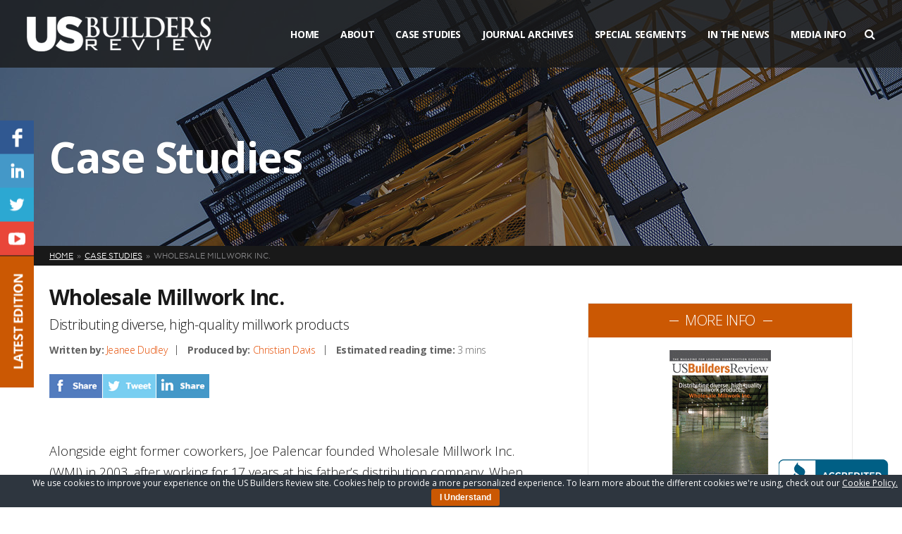

--- FILE ---
content_type: text/html; charset=UTF-8
request_url: https://www.usbuildersreview.com/case-studies/wholesale-millwork-inc-distributing-diverse-high-quality-millwork-products/
body_size: 18660
content:
<!DOCTYPE html>
<html lang="en">
<head> <script type="text/javascript">
if(!gform){document.addEventListener("gform_main_scripts_loaded",function(){gform.scriptsLoaded=!0}),window.addEventListener("DOMContentLoaded",function(){gform.domLoaded=!0});var gform={domLoaded:!1,scriptsLoaded:!1,initializeOnLoaded:function(o){gform.domLoaded&&gform.scriptsLoaded?o():!gform.domLoaded&&gform.scriptsLoaded?window.addEventListener("DOMContentLoaded",o):document.addEventListener("gform_main_scripts_loaded",o)},hooks:{action:{},filter:{}},addAction:function(o,n,r,t){gform.addHook("action",o,n,r,t)},addFilter:function(o,n,r,t){gform.addHook("filter",o,n,r,t)},doAction:function(o){gform.doHook("action",o,arguments)},applyFilters:function(o){return gform.doHook("filter",o,arguments)},removeAction:function(o,n){gform.removeHook("action",o,n)},removeFilter:function(o,n,r){gform.removeHook("filter",o,n,r)},addHook:function(o,n,r,t,i){null==gform.hooks[o][n]&&(gform.hooks[o][n]=[]);var e=gform.hooks[o][n];null==i&&(i=n+"_"+e.length),null==t&&(t=10),gform.hooks[o][n].push({tag:i,callable:r,priority:t})},doHook:function(o,n,r){if(r=Array.prototype.slice.call(r,1),null!=gform.hooks[o][n]){var t,i=gform.hooks[o][n];i.sort(function(o,n){return o.priority-n.priority});for(var e=0;e<i.length;e++)"function"!=typeof(t=i[e].callable)&&(t=window[t]),"action"==o?t.apply(null,r):r[0]=t.apply(null,r)}if("filter"==o)return r[0]},removeHook:function(o,n,r,t){if(null!=gform.hooks[o][n])for(var i=gform.hooks[o][n],e=i.length-1;0<=e;e--)null!=t&&t!=i[e].tag||null!=r&&r!=i[e].priority||i.splice(e,1)}}}
</script>


    <meta charset="utf-8"/>    
    <meta name="viewport" content="width=device-width, initial-scale=1, minimum-scale=1, maximum-scale=1" />
    
    <title>Wholesale Millwork Inc. - US Builders Review</title>	
    
    <link rel="stylesheet" href="https://fonts.googleapis.com/css?family=Open+Sans:400,700,300,600|Raleway|Roboto:300" />
    <link rel="stylesheet" href="https://maxcdn.bootstrapcdn.com/font-awesome/4.5.0/css/font-awesome.min.css" />  
    <link rel="stylesheet" href="https://www.usbuildersreview.com/wp-content/themes/usbr/assets/css/swiper.min.css" />
    <link rel="stylesheet" href="https://www.usbuildersreview.com/wp-content/themes/usbr/assets/css/jquery.bxslider.css" />
    <link rel="stylesheet" href="https://www.usbuildersreview.com/wp-content/themes/usbr/assets/css/slidebars.min.css" />
    <link rel="stylesheet" href="https://www.usbuildersreview.com/wp-content/themes/usbr/assets/css/style.css" />
    <link rel="shortcut icon" href="https://www.usbuildersreview.com/wp-content/themes/usbr/favicon.ico" type="image/png" />

	<meta name='robots' content='index, follow, max-image-preview:large, max-snippet:-1, max-video-preview:-1' />

	<!-- This site is optimized with the Yoast SEO plugin v20.8 - https://yoast.com/wordpress/plugins/seo/ -->
	<link rel="canonical" href="https://www.usbuildersreview.com/case-studies/wholesale-millwork-inc-distributing-diverse-high-quality-millwork-products/" />
	<meta property="og:locale" content="en_US" />
	<meta property="og:type" content="article" />
	<meta property="og:title" content="Wholesale Millwork Inc. - US Builders Review" />
	<meta property="og:description" content="Alongside eight former coworkers, Joe Palencar founded Wholesale Millwork Inc. (WMI) in 2003, after working for 17 years at his father&#8217;s distribution company. When the business was acquired in 2000, Joe stayed on for another six months. &#8220;I decided to go back to school to finish my undergraduate,&#8221; Joe explains. &#8220;I was trying to figure [&hellip;]" />
	<meta property="og:url" content="https://www.usbuildersreview.com/case-studies/wholesale-millwork-inc-distributing-diverse-high-quality-millwork-products/" />
	<meta property="og:site_name" content="US Builders Review" />
	<meta property="article:modified_time" content="2016-02-02T16:34:02+00:00" />
	<meta name="twitter:card" content="summary_large_image" />
	<meta name="twitter:label1" content="Est. reading time" />
	<meta name="twitter:data1" content="4 minutes" />
	<script type="application/ld+json" class="yoast-schema-graph">{"@context":"https://schema.org","@graph":[{"@type":"WebPage","@id":"https://www.usbuildersreview.com/case-studies/wholesale-millwork-inc-distributing-diverse-high-quality-millwork-products/","url":"https://www.usbuildersreview.com/case-studies/wholesale-millwork-inc-distributing-diverse-high-quality-millwork-products/","name":"Wholesale Millwork Inc. - US Builders Review","isPartOf":{"@id":"https://www.usbuildersreview.com/#website"},"datePublished":"2014-07-09T12:23:36+00:00","dateModified":"2016-02-02T16:34:02+00:00","breadcrumb":{"@id":"https://www.usbuildersreview.com/case-studies/wholesale-millwork-inc-distributing-diverse-high-quality-millwork-products/#breadcrumb"},"inLanguage":"en-US","potentialAction":[{"@type":"ReadAction","target":["https://www.usbuildersreview.com/case-studies/wholesale-millwork-inc-distributing-diverse-high-quality-millwork-products/"]}]},{"@type":"BreadcrumbList","@id":"https://www.usbuildersreview.com/case-studies/wholesale-millwork-inc-distributing-diverse-high-quality-millwork-products/#breadcrumb","itemListElement":[{"@type":"ListItem","position":1,"name":"Home","item":"https://www.usbuildersreview.com/"},{"@type":"ListItem","position":2,"name":"Case Studies","item":"https://www.usbuildersreview.com/case-studies/"},{"@type":"ListItem","position":3,"name":"Wholesale Millwork Inc."}]},{"@type":"WebSite","@id":"https://www.usbuildersreview.com/#website","url":"https://www.usbuildersreview.com/","name":"US Builders Review","description":"","potentialAction":[{"@type":"SearchAction","target":{"@type":"EntryPoint","urlTemplate":"https://www.usbuildersreview.com/?s={search_term_string}"},"query-input":"required name=search_term_string"}],"inLanguage":"en-US"}]}</script>
	<!-- / Yoast SEO plugin. -->


<script type="text/javascript">
window._wpemojiSettings = {"baseUrl":"https:\/\/s.w.org\/images\/core\/emoji\/14.0.0\/72x72\/","ext":".png","svgUrl":"https:\/\/s.w.org\/images\/core\/emoji\/14.0.0\/svg\/","svgExt":".svg","source":{"concatemoji":"https:\/\/www.usbuildersreview.com\/wp-includes\/js\/wp-emoji-release.min.js?ver=6.2.8"}};
/*! This file is auto-generated */
!function(e,a,t){var n,r,o,i=a.createElement("canvas"),p=i.getContext&&i.getContext("2d");function s(e,t){p.clearRect(0,0,i.width,i.height),p.fillText(e,0,0);e=i.toDataURL();return p.clearRect(0,0,i.width,i.height),p.fillText(t,0,0),e===i.toDataURL()}function c(e){var t=a.createElement("script");t.src=e,t.defer=t.type="text/javascript",a.getElementsByTagName("head")[0].appendChild(t)}for(o=Array("flag","emoji"),t.supports={everything:!0,everythingExceptFlag:!0},r=0;r<o.length;r++)t.supports[o[r]]=function(e){if(p&&p.fillText)switch(p.textBaseline="top",p.font="600 32px Arial",e){case"flag":return s("\ud83c\udff3\ufe0f\u200d\u26a7\ufe0f","\ud83c\udff3\ufe0f\u200b\u26a7\ufe0f")?!1:!s("\ud83c\uddfa\ud83c\uddf3","\ud83c\uddfa\u200b\ud83c\uddf3")&&!s("\ud83c\udff4\udb40\udc67\udb40\udc62\udb40\udc65\udb40\udc6e\udb40\udc67\udb40\udc7f","\ud83c\udff4\u200b\udb40\udc67\u200b\udb40\udc62\u200b\udb40\udc65\u200b\udb40\udc6e\u200b\udb40\udc67\u200b\udb40\udc7f");case"emoji":return!s("\ud83e\udef1\ud83c\udffb\u200d\ud83e\udef2\ud83c\udfff","\ud83e\udef1\ud83c\udffb\u200b\ud83e\udef2\ud83c\udfff")}return!1}(o[r]),t.supports.everything=t.supports.everything&&t.supports[o[r]],"flag"!==o[r]&&(t.supports.everythingExceptFlag=t.supports.everythingExceptFlag&&t.supports[o[r]]);t.supports.everythingExceptFlag=t.supports.everythingExceptFlag&&!t.supports.flag,t.DOMReady=!1,t.readyCallback=function(){t.DOMReady=!0},t.supports.everything||(n=function(){t.readyCallback()},a.addEventListener?(a.addEventListener("DOMContentLoaded",n,!1),e.addEventListener("load",n,!1)):(e.attachEvent("onload",n),a.attachEvent("onreadystatechange",function(){"complete"===a.readyState&&t.readyCallback()})),(e=t.source||{}).concatemoji?c(e.concatemoji):e.wpemoji&&e.twemoji&&(c(e.twemoji),c(e.wpemoji)))}(window,document,window._wpemojiSettings);
</script>
<style type="text/css">
img.wp-smiley,
img.emoji {
	display: inline !important;
	border: none !important;
	box-shadow: none !important;
	height: 1em !important;
	width: 1em !important;
	margin: 0 0.07em !important;
	vertical-align: -0.1em !important;
	background: none !important;
	padding: 0 !important;
}
</style>
	<link rel='stylesheet' id='wp-block-library-css' href='https://www.usbuildersreview.com/wp-includes/css/dist/block-library/style.min.css?ver=6.2.8' type='text/css' media='all' />
<link rel='stylesheet' id='classic-theme-styles-css' href='https://www.usbuildersreview.com/wp-includes/css/classic-themes.min.css?ver=6.2.8' type='text/css' media='all' />
<style id='global-styles-inline-css' type='text/css'>
body{--wp--preset--color--black: #000000;--wp--preset--color--cyan-bluish-gray: #abb8c3;--wp--preset--color--white: #ffffff;--wp--preset--color--pale-pink: #f78da7;--wp--preset--color--vivid-red: #cf2e2e;--wp--preset--color--luminous-vivid-orange: #ff6900;--wp--preset--color--luminous-vivid-amber: #fcb900;--wp--preset--color--light-green-cyan: #7bdcb5;--wp--preset--color--vivid-green-cyan: #00d084;--wp--preset--color--pale-cyan-blue: #8ed1fc;--wp--preset--color--vivid-cyan-blue: #0693e3;--wp--preset--color--vivid-purple: #9b51e0;--wp--preset--gradient--vivid-cyan-blue-to-vivid-purple: linear-gradient(135deg,rgba(6,147,227,1) 0%,rgb(155,81,224) 100%);--wp--preset--gradient--light-green-cyan-to-vivid-green-cyan: linear-gradient(135deg,rgb(122,220,180) 0%,rgb(0,208,130) 100%);--wp--preset--gradient--luminous-vivid-amber-to-luminous-vivid-orange: linear-gradient(135deg,rgba(252,185,0,1) 0%,rgba(255,105,0,1) 100%);--wp--preset--gradient--luminous-vivid-orange-to-vivid-red: linear-gradient(135deg,rgba(255,105,0,1) 0%,rgb(207,46,46) 100%);--wp--preset--gradient--very-light-gray-to-cyan-bluish-gray: linear-gradient(135deg,rgb(238,238,238) 0%,rgb(169,184,195) 100%);--wp--preset--gradient--cool-to-warm-spectrum: linear-gradient(135deg,rgb(74,234,220) 0%,rgb(151,120,209) 20%,rgb(207,42,186) 40%,rgb(238,44,130) 60%,rgb(251,105,98) 80%,rgb(254,248,76) 100%);--wp--preset--gradient--blush-light-purple: linear-gradient(135deg,rgb(255,206,236) 0%,rgb(152,150,240) 100%);--wp--preset--gradient--blush-bordeaux: linear-gradient(135deg,rgb(254,205,165) 0%,rgb(254,45,45) 50%,rgb(107,0,62) 100%);--wp--preset--gradient--luminous-dusk: linear-gradient(135deg,rgb(255,203,112) 0%,rgb(199,81,192) 50%,rgb(65,88,208) 100%);--wp--preset--gradient--pale-ocean: linear-gradient(135deg,rgb(255,245,203) 0%,rgb(182,227,212) 50%,rgb(51,167,181) 100%);--wp--preset--gradient--electric-grass: linear-gradient(135deg,rgb(202,248,128) 0%,rgb(113,206,126) 100%);--wp--preset--gradient--midnight: linear-gradient(135deg,rgb(2,3,129) 0%,rgb(40,116,252) 100%);--wp--preset--duotone--dark-grayscale: url('#wp-duotone-dark-grayscale');--wp--preset--duotone--grayscale: url('#wp-duotone-grayscale');--wp--preset--duotone--purple-yellow: url('#wp-duotone-purple-yellow');--wp--preset--duotone--blue-red: url('#wp-duotone-blue-red');--wp--preset--duotone--midnight: url('#wp-duotone-midnight');--wp--preset--duotone--magenta-yellow: url('#wp-duotone-magenta-yellow');--wp--preset--duotone--purple-green: url('#wp-duotone-purple-green');--wp--preset--duotone--blue-orange: url('#wp-duotone-blue-orange');--wp--preset--font-size--small: 13px;--wp--preset--font-size--medium: 20px;--wp--preset--font-size--large: 36px;--wp--preset--font-size--x-large: 42px;--wp--preset--spacing--20: 0.44rem;--wp--preset--spacing--30: 0.67rem;--wp--preset--spacing--40: 1rem;--wp--preset--spacing--50: 1.5rem;--wp--preset--spacing--60: 2.25rem;--wp--preset--spacing--70: 3.38rem;--wp--preset--spacing--80: 5.06rem;--wp--preset--shadow--natural: 6px 6px 9px rgba(0, 0, 0, 0.2);--wp--preset--shadow--deep: 12px 12px 50px rgba(0, 0, 0, 0.4);--wp--preset--shadow--sharp: 6px 6px 0px rgba(0, 0, 0, 0.2);--wp--preset--shadow--outlined: 6px 6px 0px -3px rgba(255, 255, 255, 1), 6px 6px rgba(0, 0, 0, 1);--wp--preset--shadow--crisp: 6px 6px 0px rgba(0, 0, 0, 1);}:where(.is-layout-flex){gap: 0.5em;}body .is-layout-flow > .alignleft{float: left;margin-inline-start: 0;margin-inline-end: 2em;}body .is-layout-flow > .alignright{float: right;margin-inline-start: 2em;margin-inline-end: 0;}body .is-layout-flow > .aligncenter{margin-left: auto !important;margin-right: auto !important;}body .is-layout-constrained > .alignleft{float: left;margin-inline-start: 0;margin-inline-end: 2em;}body .is-layout-constrained > .alignright{float: right;margin-inline-start: 2em;margin-inline-end: 0;}body .is-layout-constrained > .aligncenter{margin-left: auto !important;margin-right: auto !important;}body .is-layout-constrained > :where(:not(.alignleft):not(.alignright):not(.alignfull)){max-width: var(--wp--style--global--content-size);margin-left: auto !important;margin-right: auto !important;}body .is-layout-constrained > .alignwide{max-width: var(--wp--style--global--wide-size);}body .is-layout-flex{display: flex;}body .is-layout-flex{flex-wrap: wrap;align-items: center;}body .is-layout-flex > *{margin: 0;}:where(.wp-block-columns.is-layout-flex){gap: 2em;}.has-black-color{color: var(--wp--preset--color--black) !important;}.has-cyan-bluish-gray-color{color: var(--wp--preset--color--cyan-bluish-gray) !important;}.has-white-color{color: var(--wp--preset--color--white) !important;}.has-pale-pink-color{color: var(--wp--preset--color--pale-pink) !important;}.has-vivid-red-color{color: var(--wp--preset--color--vivid-red) !important;}.has-luminous-vivid-orange-color{color: var(--wp--preset--color--luminous-vivid-orange) !important;}.has-luminous-vivid-amber-color{color: var(--wp--preset--color--luminous-vivid-amber) !important;}.has-light-green-cyan-color{color: var(--wp--preset--color--light-green-cyan) !important;}.has-vivid-green-cyan-color{color: var(--wp--preset--color--vivid-green-cyan) !important;}.has-pale-cyan-blue-color{color: var(--wp--preset--color--pale-cyan-blue) !important;}.has-vivid-cyan-blue-color{color: var(--wp--preset--color--vivid-cyan-blue) !important;}.has-vivid-purple-color{color: var(--wp--preset--color--vivid-purple) !important;}.has-black-background-color{background-color: var(--wp--preset--color--black) !important;}.has-cyan-bluish-gray-background-color{background-color: var(--wp--preset--color--cyan-bluish-gray) !important;}.has-white-background-color{background-color: var(--wp--preset--color--white) !important;}.has-pale-pink-background-color{background-color: var(--wp--preset--color--pale-pink) !important;}.has-vivid-red-background-color{background-color: var(--wp--preset--color--vivid-red) !important;}.has-luminous-vivid-orange-background-color{background-color: var(--wp--preset--color--luminous-vivid-orange) !important;}.has-luminous-vivid-amber-background-color{background-color: var(--wp--preset--color--luminous-vivid-amber) !important;}.has-light-green-cyan-background-color{background-color: var(--wp--preset--color--light-green-cyan) !important;}.has-vivid-green-cyan-background-color{background-color: var(--wp--preset--color--vivid-green-cyan) !important;}.has-pale-cyan-blue-background-color{background-color: var(--wp--preset--color--pale-cyan-blue) !important;}.has-vivid-cyan-blue-background-color{background-color: var(--wp--preset--color--vivid-cyan-blue) !important;}.has-vivid-purple-background-color{background-color: var(--wp--preset--color--vivid-purple) !important;}.has-black-border-color{border-color: var(--wp--preset--color--black) !important;}.has-cyan-bluish-gray-border-color{border-color: var(--wp--preset--color--cyan-bluish-gray) !important;}.has-white-border-color{border-color: var(--wp--preset--color--white) !important;}.has-pale-pink-border-color{border-color: var(--wp--preset--color--pale-pink) !important;}.has-vivid-red-border-color{border-color: var(--wp--preset--color--vivid-red) !important;}.has-luminous-vivid-orange-border-color{border-color: var(--wp--preset--color--luminous-vivid-orange) !important;}.has-luminous-vivid-amber-border-color{border-color: var(--wp--preset--color--luminous-vivid-amber) !important;}.has-light-green-cyan-border-color{border-color: var(--wp--preset--color--light-green-cyan) !important;}.has-vivid-green-cyan-border-color{border-color: var(--wp--preset--color--vivid-green-cyan) !important;}.has-pale-cyan-blue-border-color{border-color: var(--wp--preset--color--pale-cyan-blue) !important;}.has-vivid-cyan-blue-border-color{border-color: var(--wp--preset--color--vivid-cyan-blue) !important;}.has-vivid-purple-border-color{border-color: var(--wp--preset--color--vivid-purple) !important;}.has-vivid-cyan-blue-to-vivid-purple-gradient-background{background: var(--wp--preset--gradient--vivid-cyan-blue-to-vivid-purple) !important;}.has-light-green-cyan-to-vivid-green-cyan-gradient-background{background: var(--wp--preset--gradient--light-green-cyan-to-vivid-green-cyan) !important;}.has-luminous-vivid-amber-to-luminous-vivid-orange-gradient-background{background: var(--wp--preset--gradient--luminous-vivid-amber-to-luminous-vivid-orange) !important;}.has-luminous-vivid-orange-to-vivid-red-gradient-background{background: var(--wp--preset--gradient--luminous-vivid-orange-to-vivid-red) !important;}.has-very-light-gray-to-cyan-bluish-gray-gradient-background{background: var(--wp--preset--gradient--very-light-gray-to-cyan-bluish-gray) !important;}.has-cool-to-warm-spectrum-gradient-background{background: var(--wp--preset--gradient--cool-to-warm-spectrum) !important;}.has-blush-light-purple-gradient-background{background: var(--wp--preset--gradient--blush-light-purple) !important;}.has-blush-bordeaux-gradient-background{background: var(--wp--preset--gradient--blush-bordeaux) !important;}.has-luminous-dusk-gradient-background{background: var(--wp--preset--gradient--luminous-dusk) !important;}.has-pale-ocean-gradient-background{background: var(--wp--preset--gradient--pale-ocean) !important;}.has-electric-grass-gradient-background{background: var(--wp--preset--gradient--electric-grass) !important;}.has-midnight-gradient-background{background: var(--wp--preset--gradient--midnight) !important;}.has-small-font-size{font-size: var(--wp--preset--font-size--small) !important;}.has-medium-font-size{font-size: var(--wp--preset--font-size--medium) !important;}.has-large-font-size{font-size: var(--wp--preset--font-size--large) !important;}.has-x-large-font-size{font-size: var(--wp--preset--font-size--x-large) !important;}
.wp-block-navigation a:where(:not(.wp-element-button)){color: inherit;}
:where(.wp-block-columns.is-layout-flex){gap: 2em;}
.wp-block-pullquote{font-size: 1.5em;line-height: 1.6;}
</style>
<link rel='stylesheet' id='cookie-bar-css-css' href='https://www.usbuildersreview.com/wp-content/plugins/cookie-bar/css/cookie-bar.css?ver=6.2.8' type='text/css' media='all' />
<script type='text/javascript' src='https://www.usbuildersreview.com/wp-content/themes/usbr/assets/js/jquery.min.js?ver=1.11.3' id='jquery-js'></script>
<script type='text/javascript' src='https://www.usbuildersreview.com/wp-content/plugins/cookie-bar/js/cookie-bar.js?ver=1769059367' id='cookie-bar-js-js'></script>
<link rel="https://api.w.org/" href="https://www.usbuildersreview.com/wp-json/" /><link rel="EditURI" type="application/rsd+xml" title="RSD" href="https://www.usbuildersreview.com/xmlrpc.php?rsd" />
<link rel="wlwmanifest" type="application/wlwmanifest+xml" href="https://www.usbuildersreview.com/wp-includes/wlwmanifest.xml" />
<meta name="generator" content="WordPress 6.2.8" />
<link rel='shortlink' href='http://goo.gl/Yib3uq' />
<link rel="alternate" type="application/json+oembed" href="https://www.usbuildersreview.com/wp-json/oembed/1.0/embed?url=https%3A%2F%2Fwww.usbuildersreview.com%2Fcase-studies%2Fwholesale-millwork-inc-distributing-diverse-high-quality-millwork-products%2F" />
<link rel="alternate" type="text/xml+oembed" href="https://www.usbuildersreview.com/wp-json/oembed/1.0/embed?url=https%3A%2F%2Fwww.usbuildersreview.com%2Fcase-studies%2Fwholesale-millwork-inc-distributing-diverse-high-quality-millwork-products%2F&#038;format=xml" />
<link rel="icon" href="https://www.usbuildersreview.com/wp-content/uploads/2016/02/cropped-icon-32x32.png" sizes="32x32" />
<link rel="icon" href="https://www.usbuildersreview.com/wp-content/uploads/2016/02/cropped-icon-192x192.png" sizes="192x192" />
<link rel="apple-touch-icon" href="https://www.usbuildersreview.com/wp-content/uploads/2016/02/cropped-icon-180x180.png" />
<meta name="msapplication-TileImage" content="https://www.usbuildersreview.com/wp-content/uploads/2016/02/cropped-icon-270x270.png" />


	<script src="https://maps.google.com/maps/api/js?key=AIzaSyBPVK0lyLup9Wkn6Zvt_7h8hl1V04z1_L8"></script>
   	<script src="https://cdnjs.cloudflare.com/ajax/libs/gmaps.js/0.4.12/gmaps.js"></script>

    <!--[if lt IE 9]>
		<script src="http://html5shiv.googlecode.com/svn/trunk/html5.js"></script>
	<![endif]-->

	
	<link href="https://cdnjs.cloudflare.com/ajax/libs/select2/4.0.3/css/select2.min.css" rel="stylesheet" />
	<script src="https://cdnjs.cloudflare.com/ajax/libs/select2/4.0.3/js/select2.min.js"></script>  
                  
</head>
<body>
	
<div id="fb-root"></div>
<script>(function(d, s, id) {
  var js, fjs = d.getElementsByTagName(s)[0];
  if (d.getElementById(id)) return;
  js = d.createElement(s); js.id = id;
  js.src = "//connect.facebook.net/en_US/sdk.js#xfbml=1&version=v2.5";
  fjs.parentNode.insertBefore(js, fjs);
}(document, 'script', 'facebook-jssdk'));</script>

<div id="sb-site">
	
	<!--
		HEADER
	-->
	<header>
		<div class="container clearfix">
			
			<!--
				LOGO
			-->
			<div class="logo">
				<a href="https://www.usbuildersreview.com">
					<img src="https://www.usbuildersreview.com/wp-content/themes/usbr/assets/img/logo.png" />
				</a>
			</div>
			
			<!--
				MENU
			-->
			<div class="menu clearfix">
				
				<!--
					NAV
				-->
				<nav>
					<ul id="menu-main-menu" class="clearfix"><li id="menu-item-43" class="menu-item menu-item-type-post_type menu-item-object-page menu-item-home menu-item-43"><a href="https://www.usbuildersreview.com/">Home</a></li>
<li id="menu-item-6387" class="menu-item menu-item-type-custom menu-item-object-custom menu-item-has-children menu-item-6387"><a href="http://www.usbuildersreview.com/about-us/">About</a>
<ul class="sub-menu">
	<li id="menu-item-5554" class="menu-item menu-item-type-post_type menu-item-object-page menu-item-5554"><a href="https://www.usbuildersreview.com/about-us/">About Us</a></li>
	<li id="menu-item-5384" class="menu-item menu-item-type-custom menu-item-object-custom menu-item-5384"><a href="/blog/">Blog</a></li>
	<li id="menu-item-11535" class="menu-item menu-item-type-post_type menu-item-object-page menu-item-11535"><a href="https://www.usbuildersreview.com/testimonials/">The Experience</a></li>
	<li id="menu-item-5352" class="menu-item menu-item-type-post_type menu-item-object-page menu-item-5352"><a href="https://www.usbuildersreview.com/contact/">Contact Us</a></li>
	<li id="menu-item-10465" class="menu-item menu-item-type-post_type menu-item-object-page menu-item-10465"><a href="https://www.usbuildersreview.com/partners/">Partners</a></li>
</ul>
</li>
<li id="menu-item-10290" class="current-menu-item menu-item menu-item-type-case-studies menu-item-object-cpt-archive menu-item-10290"><a href="https://www.usbuildersreview.com/case-studies/">Case Studies</a></li>
<li id="menu-item-5170" class="menu-item menu-item-type-post_type menu-item-object-page menu-item-5170"><a href="https://www.usbuildersreview.com/journal-archives/">Journal Archives</a></li>
<li id="menu-item-51" class="menu-item menu-item-type-custom menu-item-object-custom menu-item-has-children menu-item-51"><a href="#">Special Segments</a>
<ul class="sub-menu">
	<li id="menu-item-174" class="menu-item menu-item-type-post_type menu-item-object-page menu-item-174"><a href="https://www.usbuildersreview.com/best-of-us/">Best of the United States</a></li>
	<li id="menu-item-173" class="menu-item menu-item-type-post_type menu-item-object-page menu-item-173"><a href="https://www.usbuildersreview.com/greenbuild/">Greenprint Editor&#8217;s Choice</a></li>
	<li id="menu-item-10481" class="menu-item menu-item-type-post_type menu-item-object-page menu-item-10481"><a target="_blank" rel="noopener" href="https://www.usbuildersreview.com/special-segments/">Special Segments</a></li>
</ul>
</li>
<li id="menu-item-168" class="menu-item menu-item-type-custom menu-item-object-custom menu-item-has-children menu-item-168"><a href="#">In The News</a>
<ul class="sub-menu">
	<li id="menu-item-45" class="menu-item menu-item-type-post_type menu-item-object-page menu-item-45"><a href="https://www.usbuildersreview.com/media-coverage/">Media Coverage</a></li>
	<li id="menu-item-166" class="menu-item menu-item-type-post_type menu-item-object-page menu-item-166"><a href="https://www.usbuildersreview.com/awards/">Awards</a></li>
	<li id="menu-item-165" class="menu-item menu-item-type-post_type menu-item-object-page menu-item-165"><a href="https://www.usbuildersreview.com/events/">Events</a></li>
</ul>
</li>
<li id="menu-item-14212" class="menu-item menu-item-type-post_type menu-item-object-page menu-item-14212"><a href="https://www.usbuildersreview.com/media-info/">Media Info</a></li>
</ul>					
					
					<!--
						MOBILE MENU TRIGGER
					-->
					<div class="mobile-trigger"><i class="fa fa-bars"></i> <span>Menu</span></div>
					
				</nav>
				
				<!--
					SEARCH
				-->
				<form class="search" method="get" action="https://www.usbuildersreview.com">
					<input type="text" name="s" value="" placeholder="Start typing...">
					<a href="#"><i class="fa fa-search"></i></a>
				</form>
				
			</div>
			
		</div>
		
	</header>	
		
		

	<!--
		SUBHEADER
	-->
	<div class="subheader" style="background-image: url('https://www.usbuildersreview.com/wp-content/themes/usbr/assets/img/subheader-general.jpg');">
		<div class="container">
			<h2 class="page-title">Case Studies</h2>
		</div>
	</div>
	
	
	<!--
		BREADCRUMB
	-->
	<div class="breadcrumb">
		<div class="container">
			<ul class="clearfix">
				<!-- Breadcrumb NavXT 7.2.0 -->
<li class="home"><span property="itemListElement" typeof="ListItem"><a property="item" typeof="WebPage" title="Go to US Builders Review." href="https://www.usbuildersreview.com" class="home"><span property="name">Home</span></a><meta property="position" content="1"></span></li>
<li class="archive post-case-studies-archive"><span property="itemListElement" typeof="ListItem"><a property="item" typeof="WebPage" title="Go to Case Studies." href="https://www.usbuildersreview.com/case-studies/" class="archive post-case-studies-archive" ><span property="name">Case Studies</span></a><meta property="position" content="2"></span></li>
<li class="post post-case-studies current-item"><span property="itemListElement" typeof="ListItem"><span property="name" class="post post-case-studies current-item">Wholesale Millwork Inc.</span><meta property="url" content="https://www.usbuildersreview.com/case-studies/wholesale-millwork-inc-distributing-diverse-high-quality-millwork-products/"><meta property="position" content="3"></span></li>
			</ul>
		</div>
	</div>
	
	
	<!--
		PAGE
	-->
	<div class="page page-case-study">
		<div class="container clearfix">
		
			<!--
				CONTENT
			-->
			<div class="content">
			
				<!--
					CONTENT HEAD
				-->
				<div class="head">
					
					<!-- Title -->
					<h1 class="title">Wholesale Millwork Inc.</h1>
					
					<!-- Subtitle -->
											<div class="subtitle">
							Distributing diverse, high-quality millwork products						</div>
										
					<!-- Info -->	
					<div class="info clearfix">
						
						<!-- Details -->
						<ul class="details clearfix">
							<li><strong>Written by:</strong> <a href='mailto:jdudley@TrueLinePublishing.com?subject=US Builders Review Inquiry - Wholesale Millwork Inc.'>Jeanee Dudley</a></li>
							<li><strong>Produced by:</strong> <a href='mailto:info@truelinepublishing.com?subject=US Builders Review Inquiry - Wholesale Millwork Inc.'>Christian Davis</a>															</li>
						<li><strong>Estimated reading time:</strong> 3 mins</li>
						</ul>
						
						<!-- Share -->					
						<ul class="share clearfix" style="clear: both; float: none; width: 240px; margin: 0; padding-top: 25px; ">
							<li><a href="#" id="tlpsharefacebook" data-share="facebook" data-url="http://goo.gl/Yib3uq"><img src="https://www.usbuildersreview.com/wp-content/themes/usbr/assets/img/share-facebook.png" /></a></li>
							<li><a href="#" id="tlpsharetwitter" data-share="twitter" data-url="http://goo.gl/Yib3uq"><img src="https://www.usbuildersreview.com/wp-content/themes/usbr/assets/img/share-twitter.png" /></a></li>
							<li><a href="#" id="tlpsharelinkedin" data-share="linkedin" data-title="" data-description="Alongside eight former coworkers, Joe Palencar founded Wholesale Millwork Inc. (WMI) in 2003, after working for 17 years at his father&#8217;s distribution company. When the business was acquired in 2000, Joe stayed on for another six months. &#8220;I decided to go back to school to finish my undergraduate,&#8221; Joe explains. &#8220;I was trying to figure [&hellip;]" data-url="http://goo.gl/Yib3uq"><img src="https://www.usbuildersreview.com/wp-content/themes/usbr/assets/img/share-linkedin.png" /></a></li>
							<!--<li><a href="#"><img src="https://www.usbuildersreview.com/wp-content/themes/usbr/assets/img/share-more.png" /></a></li>-->
						</ul>
						
					</div>
				</div>
				
				<!--
					CONTENT BODY
				-->
				<div class="body general-content clearfix">
				    
				    <div style="text-align:center;"  class="mobile-show">
                    	                    </div>


					<p>Alongside eight former coworkers, Joe Palencar founded Wholesale Millwork Inc. (WMI) in 2003, after working for 17 years at his father&#8217;s distribution company. When the business was acquired in 2000, Joe stayed on for another six months.</p>
<p>&#8220;I decided to go back to school to finish my undergraduate,&#8221; Joe explains. &#8220;I was trying to figure out the next step. After my non-compete agreement expired, I was approached by several former coworkers with the opportunity to start a new business. So I drew up a business plan, went to the bank and they loaned us the money; 11 years later, here we are.&#8221;</p>
<p>Joe brought two key people along with him as shareholders in the new venture: John Henneman and T.L. Wright. Together over the years, the team has built a strong distribution company specializing in millwork products. &#8220;Our business model is a little different,&#8221; Joe explains. &#8220;Our level of service and quality of product is higher. We have a good knowledge of the markets.&#8221;</p>
<p><strong>Diverse products</strong></p>
<p>WMI offers a broad range of products for new construction and renovations. The team distributes trim, molding, stair treads, rails and columns among other specialty products. Joe notes that approximately 70 percent of the company&#8217;s revenue comes from the sale of moldings.</p>
<p>&#8220;We tailor our products to remodelers, custom homebuilders and some tract builders,&#8221; he elaborates. This focus allows us to come up with the best product and service solutions for our customers. We try to have a diverse product offering. We focus on the independents; we don&#8217;t do business with the box stores, which may cause us to lose that focus.&#8221;</p>
<p>With five locations in the Mid-Atlantic United States, WMI covers customers in Pennsylvania, Delaware, Maryland and Virginia. The company acts strictly as a distributor.</p>
<p>Joe and his team are focused on product, which means finding and delivering value. &#8220;Our relationships with our suppliers are very important,&#8221; he explains. &#8220;We spend a lot of time investing in those relationships. We don&#8217;t want to just buy from the cheapest supplier. Our customers expect a certain level of quality that we need to uphold.&#8221;</p>
<p>To maintain a high level of quality, WMI purchases from a number of well-known suppliers. The company&#8217;s supplier lists includes: Fairway Building Products, for vinyl railings; Turncraft, for columns and porch posts; as well as Crown Heritage stair components.</p>
<p><strong>Surviving in a changing market</strong></p>
<p>While the recent economic downturn has proven challenging for many involved in the construction industry, WMI is on a path of growth. Still, growth comes with challenges. Balancing overhead with quality product and service levels is key, according to Joe. The business also has a high concentration of locations to service its geographic footprint, and although this increases warehouse expense, it allows the business to cut down on trucking costs and still maintain a high level of service.</p>
<p>&#8220;Our greatest challenge in this industry is aging,&#8221; Joe explains. &#8220;A lot of our employees are getting older. Trying to keep ownership in the hands of active employees is hard. What we are trying to avoid is remote ownership; that is people who are not active in the company making strategic decisions. We are making progress on that front, but it has been challenging.&#8221;</p>
<p>In the coming years, Joe is looking ahead to controlled, stable growth. As the business gains ground, the team is looking to expand the business&#8217; geographic farther north and west. &#8220;We don&#8217;t see any radical changes coming up,&#8221; he clarifies. &#8220;We are looking into the Pittsburgh market, as well as parts of New York. That will be our focus over the next few years.&#8221;</p>
<p>Growing pains do not bother Joe. &#8220;Not much keeps me awake at night,&#8221; he explains. &#8220;We are a strong regional player. Most of our competitors are larger than we are; companies with nationwide footprints. There is always the perception of David versus Goliath and that comes with some anxieties, which may impact sleep habits. Those concerns, however, force us to be more efficient.&#8221;</p>
<p>Joe is reassured by his team, too. &#8220;We have a lot to be proud of here,&#8221; he explains. &#8220;We maintain strong loyalty to our customers. We appreciate that they want to do business with us. Of course, our repeat business is fueled by our great pool of talent. We have excellent employees.&#8221;</p>
<p>WMI is a people-focused business, just another attribute that sets the company apart from national suppliers. With strong communication, quality products and devoted services, Wholesale Millwork Inc. is proving that bigger is not always better.</p>
					
					<div class="pagination clearfix">
					<ul class='single-pagination'>
						<li class='older'><a href="https://www.usbuildersreview.com/case-studies/wegman-electric-co-prioritizing-safety-and-relationships-more-75-years/" rel="prev">&laquo; Previous</a></li>
						<li class='newer'><a href="https://www.usbuildersreview.com/case-studies/worms-lumber-ready-mix-inc-go-company-rural-central-minnesota/" rel="next">Next &raquo;</a></li>
					</ul>
					</div>
					<div class="tags">
						
						<p>Published on: <a href='https://www.usbuildersreview.com/2014/07/?post_type=case-studies'>July 9, 2014</a></p>

												
												
					</div>
					
					<div id="embed-widget">
                         <p>
	                         <b>Showcase your feature on your website with a custom “As Featured in US Builders Review” badge that links directly to your article!</b>
	                     </p>
                         <p>
							Copy and paste this script into your page coding (ideally right before the closing </body> tag) where you want to display our review banner.
						</p>
						<textarea onclick="this.focus(); this.select()" spellcheck="false" rows="10" readonly="1" tabindex="0">&lt;script type='text/javascript'&gt;
(function (d, t) {
  var us = d.createElement(t), s = d.getElementsByTagName(t)[0];
  us.type = 'text/javascript';
  us.src = 'https://www.usbuildersreview.com/widget.js?cid=wholesale-millwork-inc-distributing-diverse-high-quality-millwork-products';
  s.parentNode.insertBefore(us, s);
  })(document, 'script');
&lt;/script&gt;</textarea>
	
					</div>

					
				</div>
								
			</div>
			
			
			<!--
				SIDEBAR
			-->
				<aside class="sidebar">
		
		<!--
			Embed Button
		-->
		<!--<a class="btn-embed fancybox" href="#embed-widget">Embed Review Link</a>-->
		
			<div style="text-align:center;margin:20px;">
					</div>
		
		<!--
			Widget: INFOS
		-->
		
	<div class="widget widget-infos">		
		<div class="widget-title">
			<h2 class="text"><span>MORE INFO</span></h2>	
		</div>
		<div class="widget-content">
		
						
				<a href="http://edition.pagesuite-professional.co.uk//launch.aspx?eid=e2faeb73-011d-4f05-9123-710d10330c87" rel="external" target="_blank">
					<img width="144" height="185" src="https://www.usbuildersreview.com/wp-content/uploads/2016/01/Pages20from20Wholesale20Millwork20Inc.png" class="cover" alt="" decoding="async" loading="lazy" />				</a>
				
				<a href="http://edition.pagesuite-professional.co.uk//launch.aspx?eid=e2faeb73-011d-4f05-9123-710d10330c87" class="click-here" rel="external" target="_blank">
					View the Brochure
				</a>
			
						
							
				<div class="partnerships">
					<span>Strategic Partnership(s):</span>
					<ul>
												
															<li>Crown Heritage</li>								
													
												
															<li>Pacific MDF Products, Inc.</li>								
													
											</ul>
				</div>
				
						
		</div>
	</div>		
		
				
		<!--
			Widget: EDITIONS
		-->
				
		
		<!--
			Widget: STORIES
		-->
		
		
							
		<a class="btn-embed fancybox" href="#embed-widget" style="margin-top: 30px">Embed Review Link</a>
						
		
	</aside>			
			
		</div>
	</div>
	
	
	
	
	<!--
		HOME TESTIMONIALS
	-->
		
	
	<!--
 		FOOTER
	-->
	<footer>
	
	
		<!--
 			CLIENTS
		-->
		<div class="clients">		
			<ul class="bxslider">
								
	  				<li><a href="#"><img src="https://www.usbuildersreview.com/wp-content/uploads/2016/01/stantec-logo.png" /></a></li>
	  			
	  							
	  				<li><a href="#"><img src="https://www.usbuildersreview.com/wp-content/uploads/2016/01/boa-logo.png" /></a></li>
	  			
	  							
	  				<li><a href="#"><img src="https://www.usbuildersreview.com/wp-content/uploads/2016/01/polsinelli-logo.png" /></a></li>
	  			
	  							
	  				<li><a href="#"><img src="https://www.usbuildersreview.com/wp-content/uploads/2016/01/graybar-logo.png" /></a></li>
	  			
	  							
	  				<li><a href="#"><img src="https://www.usbuildersreview.com/wp-content/uploads/2016/01/vulcan-logo.png" /></a></li>
	  			
	  							
	  				<li><a href="#"><img src="https://www.usbuildersreview.com/wp-content/uploads/2016/01/moen-logo.png" /></a></li>
	  			
	  							
	  				<li><a href="#"><img src="https://www.usbuildersreview.com/wp-content/uploads/2016/01/hdsupply-logo.png" /></a></li>
	  			
	  							
	  				<li><a href="#"><img src="https://www.usbuildersreview.com/wp-content/uploads/2016/01/trane-logo.png" /></a></li>
	  			
	  				  			
	  							
	  				<li><a href="#"><img src="https://www.usbuildersreview.com/wp-content/uploads/2016/01/stantec-logo.png" /></a></li>
	  			
	  							
	  				<li><a href="#"><img src="https://www.usbuildersreview.com/wp-content/uploads/2016/01/boa-logo.png" /></a></li>
	  			
	  							
	  				<li><a href="#"><img src="https://www.usbuildersreview.com/wp-content/uploads/2016/01/polsinelli-logo.png" /></a></li>
	  			
	  							
	  				<li><a href="#"><img src="https://www.usbuildersreview.com/wp-content/uploads/2016/01/graybar-logo.png" /></a></li>
	  			
	  							
	  				<li><a href="#"><img src="https://www.usbuildersreview.com/wp-content/uploads/2016/01/vulcan-logo.png" /></a></li>
	  			
	  							
	  				<li><a href="#"><img src="https://www.usbuildersreview.com/wp-content/uploads/2016/01/moen-logo.png" /></a></li>
	  			
	  							
	  				<li><a href="#"><img src="https://www.usbuildersreview.com/wp-content/uploads/2016/01/hdsupply-logo.png" /></a></li>
	  			
	  							
	  				<li><a href="#"><img src="https://www.usbuildersreview.com/wp-content/uploads/2016/01/trane-logo.png" /></a></li>
	  			
	  						</ul>			
		</div>
		
		
		<!--
			MIDDLE
		-->
		<div class="middle">
			<div class="container">
			
				<!--
					Title 
				-->
				<h2 class="global-block-title small"><a href="/blog"><span>Latest Blog Posts</span></a></h2>
				
				<!--
					Latest Posts
				-->
				<div class="latest-posts">
					<div class="swiper-container">
			  			<div class="swiper-wrapper">
			  				
			  							  							  				
				  				<div class="swiper-slide">
				     				<div class="mobile-wrapper clearfix">
					     				
					     				<!-- Image -->
								 		<a href="https://www.usbuildersreview.com/blog/greenprint-special-edition/" class="image" style="background-image:url('https://www.usbuildersreview.com/wp-content/uploads/2017/10/Greenprint-banner.jpg');">&nbsp;</a>
								 		
								 		<!-- Details -->
								 		<div class="text">
									 		
											<h3 class="title">
												<a href="https://www.usbuildersreview.com/blog/greenprint-special-edition/">Greenprint recognizes LEEDing green builders</a>
											</h3>
											
											<div class="details">
												 by Blake Davis											</div>
											
									 	</div>
									 	
								 	</div>
					 			</div>
					 			
					 					  				
				  				<div class="swiper-slide">
				     				<div class="mobile-wrapper clearfix">
					     				
					     				<!-- Image -->
								 		<a href="https://www.usbuildersreview.com/blog/trying-to-get-regulatory-relief-on-the-road/" class="image" style="background-image:url('https://www.usbuildersreview.com/wp-content/uploads/2017/07/Infrastructure-Diana-Parks-Header.jpg');">&nbsp;</a>
								 		
								 		<!-- Details -->
								 		<div class="text">
									 		
											<h3 class="title">
												<a href="https://www.usbuildersreview.com/blog/trying-to-get-regulatory-relief-on-the-road/">Trying to get regulatory relief on the road</a>
											</h3>
											
											<div class="details">
												 by Neil Cote											</div>
											
									 	</div>
									 	
								 	</div>
					 			</div>
					 			
					 					  				
				  				<div class="swiper-slide">
				     				<div class="mobile-wrapper clearfix">
					     				
					     				<!-- Image -->
								 		<a href="https://www.usbuildersreview.com/blog/editors-note-manufacturing-harkens-a-brighter-future-in-2-ways/" class="image" style="background-image:url('https://www.usbuildersreview.com/wp-content/uploads/2017/05/USBR-Spring-I-580x336.jpg');">&nbsp;</a>
								 		
								 		<!-- Details -->
								 		<div class="text">
									 		
											<h3 class="title">
												<a href="https://www.usbuildersreview.com/blog/editors-note-manufacturing-harkens-a-brighter-future-in-2-ways/">Editor’s note: Manufacturing harkens a brighter future in 2 ways</a>
											</h3>
											
											<div class="details">
												 by Blake Davis											</div>
											
									 	</div>
									 	
								 	</div>
					 			</div>
					 			
					 					  				
				  				<div class="swiper-slide">
				     				<div class="mobile-wrapper clearfix">
					     				
					     				<!-- Image -->
								 		<a href="https://www.usbuildersreview.com/blog/8-companies-show-why-not-to-scoff-at-safety-week/" class="image" style="background-image:url('https://www.usbuildersreview.com/wp-content/uploads/2017/04/Safety-Week-2017-Header.jpg');">&nbsp;</a>
								 		
								 		<!-- Details -->
								 		<div class="text">
									 		
											<h3 class="title">
												<a href="https://www.usbuildersreview.com/blog/8-companies-show-why-not-to-scoff-at-safety-week/">8 companies show why not to scoff at Safety Week</a>
											</h3>
											
											<div class="details">
												 by Blake Davis & Neil Cote											</div>
											
									 	</div>
									 	
								 	</div>
					 			</div>
					 			
					 					  				
				  				<div class="swiper-slide">
				     				<div class="mobile-wrapper clearfix">
					     				
					     				<!-- Image -->
								 		<a href="https://www.usbuildersreview.com/blog/youthbuild/" class="image" style="background-image:url('https://www.usbuildersreview.com/wp-content/uploads/2017/04/youthbuild-heade.jpg');">&nbsp;</a>
								 		
								 		<!-- Details -->
								 		<div class="text">
									 		
											<h3 class="title">
												<a href="https://www.usbuildersreview.com/blog/youthbuild/">To solve the labor shortage, train workers and offer careers</a>
											</h3>
											
											<div class="details">
												 by Christine Fisher											</div>
											
									 	</div>
									 	
								 	</div>
					 			</div>
					 			
					 					  				
				  				<div class="swiper-slide">
				     				<div class="mobile-wrapper clearfix">
					     				
					     				<!-- Image -->
								 		<a href="https://www.usbuildersreview.com/blog/buffalo-feels-out-its-newly-minted-green-code/" class="image" style="background-image:url('https://www.usbuildersreview.com/wp-content/uploads/2017/04/BuffaloGreenCode.jpg');">&nbsp;</a>
								 		
								 		<!-- Details -->
								 		<div class="text">
									 		
											<h3 class="title">
												<a href="https://www.usbuildersreview.com/blog/buffalo-feels-out-its-newly-minted-green-code/">Buffalo feels out its newly-minted Green Code</a>
											</h3>
											
											<div class="details">
												 by E.C. Gregg											</div>
											
									 	</div>
									 	
								 	</div>
					 			</div>
					 			
					 							 						 							 			
						</div>

					</div>
					<div class="navigation clearfix">
						<div class="swiper-button swiper-button-prev"></div> 
						<div class="swiper-button swiper-button-next"></div>
			 		</div>					
				</div>
				
				
				<!--
					ABOUT US
				-->
							
			</div>
		</div>
		
		
		<!--
			BOTTOM
		-->
		<div class="bottom">
		
			<!--
				Links
			-->
			<ul id="menu-footer-menu" class="links clearfix"><li id="menu-item-5357" class="menu-item menu-item-type-post_type menu-item-object-page menu-item-home menu-item-5357"><a href="https://www.usbuildersreview.com/">Home</a></li>
<li id="menu-item-10291" class="current-menu-item menu-item menu-item-type-case-studies menu-item-object-cpt-archive menu-item-10291"><a href="https://www.usbuildersreview.com/case-studies/">Case Studies</a></li>
<li id="menu-item-5358" class="menu-item menu-item-type-post_type menu-item-object-page menu-item-5358"><a href="https://www.usbuildersreview.com/journal-archives/">Journal Archives</a></li>
<li id="menu-item-10463" class="menu-item menu-item-type-post_type menu-item-object-page menu-item-10463"><a href="https://www.usbuildersreview.com/partners/">Partners</a></li>
<li id="menu-item-5354" class="menu-item menu-item-type-post_type menu-item-object-page menu-item-5354"><a href="https://www.usbuildersreview.com/contact/">Contact Us</a></li>
<li id="menu-item-57" class="menu-item menu-item-type-post_type menu-item-object-page menu-item-57"><a href="https://www.usbuildersreview.com/media-info/">Media Info</a></li>
</ul>			
			<ul class="social clearfix">
				<li><a href="https://www.facebook.com/USBReview" rel="external"><i class="fa fa-facebook-square"></i></a></li>
				<li><a href="https://www.linkedin.com/company/trueline-publishing" rel="external"><i class="fa fa-linkedin-square"></i></a></li>
				<li><a href="http://www.twitter.com/usbuildersrvw" rel="external"><i class="fa fa-twitter-square"></i></a></li>
<!--
				<li><a href="https://plus.google.com/+Truelinepublishing/" rel="external"><i class="fa fa-google-plus-square"></i></a></li>
				<li><a href="http://www.pinterest.com/TrueLinePublish/" rel="external"><i class="fa fa-pinterest-square"></i></a></li>
				<li><a href="https://www.youtube.com/channel/UCtnJz0HJ9PNkjLww0-BYbvQ" rel="external"><i class="fa fa-youtube-square"></i></a></li>
-->
			</ul>
		
			<br/><br/>
			<div class="social">
				<a href="https://www.usbuildersreview.com/wp-content/uploads/2017/08/REPORT-US-Builders.pdf" rel="external" target="_blank"><img src="https://www.usbuildersreview.com/wp-content/themes/usbr/assets/img/audit.png" alt="" style="opacity:0.1;"></a>
			</div>
			
			<!--
				SOCIAL
			-->

			
			<!--
				COPYRIGHT
			-->
			<div class="copyright">
				&copy; 2018 Trueline | <a href="https://www.noyodesign.com" style="text-decoration:none;" target="_blank"><font color="#6f6f6f">wordpress web design</font></a>
			</div>
		
		</div>
		
	</footer>
	
	<div class="floatbar">
		<ul class="social">
			<li><a href="https://www.facebook.com/USBReview" rel="external"><img src="https://www.usbuildersreview.com/wp-content/themes/usbr/assets/img/floatbar-facebook.png" alt=""></a></li>		
			<li><a href="https://www.linkedin.com/company/trueline-publishing" rel="external"><img src="https://www.usbuildersreview.com/wp-content/themes/usbr/assets/img/floatbar-linkedin.png" alt=""></a></li>
			<li><a href="http://www.twitter.com/usbuildersrvw" rel="external"><img src="https://www.usbuildersreview.com/wp-content/themes/usbr/assets/img/floatbar-twitter.png" alt=""></a></li>
			<li><a href="https://www.youtube.com/channel/UCtnJz0HJ9PNkjLww0-BYbvQ" rel="external"><img src="https://www.usbuildersreview.com/wp-content/themes/usbr/assets/img/floatbar-youtube.png" alt=""></a></li>
		</ul>
		<a class="latest-edition" href="http://bit.ly/SpringUSBR18" target='_blank'>			
			<div class="title">
				<h4>LATEST EDITION</h4>
				<h3>Spring 2018</h3>
				<div class="btn">READ NOW</div>
			</div>
			<div class="cover" style="background-image:url('https://www.usbuildersreview.com/wp-content/uploads/2018/06/usbrspring2018-220x284.jpg');"></div>
		</a>
	</div>
	
	<div id="newsletter" class="newsletter-popup" style="background-image:url('https://www.usbuildersreview.com/wp-content/uploads/2017/03/usbr2.jpg');">
		<div class="details">
			<h3>
				GET US BUILDERS REVIEW IN YOUR INBOX.			</h3>
			<p>
							</p>
			<script type="text/javascript">if(!gform){document.addEventListener("gform_main_scripts_loaded",function(){gform.scriptsLoaded=!0}),window.addEventListener("DOMContentLoaded",function(){gform.domLoaded=!0});var gform={domLoaded:!1,scriptsLoaded:!1,initializeOnLoaded:function(o){gform.domLoaded&&gform.scriptsLoaded?o():!gform.domLoaded&&gform.scriptsLoaded?window.addEventListener("DOMContentLoaded",o):document.addEventListener("gform_main_scripts_loaded",o)},hooks:{action:{},filter:{}},addAction:function(o,n,r,t){gform.addHook("action",o,n,r,t)},addFilter:function(o,n,r,t){gform.addHook("filter",o,n,r,t)},doAction:function(o){gform.doHook("action",o,arguments)},applyFilters:function(o){return gform.doHook("filter",o,arguments)},removeAction:function(o,n){gform.removeHook("action",o,n)},removeFilter:function(o,n,r){gform.removeHook("filter",o,n,r)},addHook:function(o,n,r,t,i){null==gform.hooks[o][n]&&(gform.hooks[o][n]=[]);var e=gform.hooks[o][n];null==i&&(i=n+"_"+e.length),null==t&&(t=10),gform.hooks[o][n].push({tag:i,callable:r,priority:t})},doHook:function(o,n,r){if(r=Array.prototype.slice.call(r,1),null!=gform.hooks[o][n]){var t,i=gform.hooks[o][n];i.sort(function(o,n){return o.priority-n.priority});for(var e=0;e<i.length;e++)"function"!=typeof(t=i[e].callable)&&(t=window[t]),"action"==o?t.apply(null,r):r[0]=t.apply(null,r)}if("filter"==o)return r[0]},removeHook:function(o,n,r,t){if(null!=gform.hooks[o][n])for(var i=gform.hooks[o][n],e=i.length-1;0<=e;e--)null!=t&&t!=i[e].tag||null!=r&&r!=i[e].priority||i.splice(e,1)}}}</script>
                <div class='gf_browser_chrome gform_wrapper nl-popup_wrapper gform_legacy_markup_wrapper' id='gform_wrapper_2' ><div id='gf_2' class='gform_anchor' tabindex='-1'></div><form method='post' enctype='multipart/form-data' target='gform_ajax_frame_2' id='gform_2' class='nl-popup gform_legacy_markup' action='/case-studies/wholesale-millwork-inc-distributing-diverse-high-quality-millwork-products/#gf_2' >
                        <div class='gform_body gform-body'><ul id='gform_fields_2' class='gform_fields top_label form_sublabel_below description_below'><li id="field_2_1" class="gfield gfield_left gfield_contains_required field_sublabel_below field_description_below gfield_visibility_visible" ><label class='gfield_label' for='input_2_1' >FIRST NAME<span class="gfield_required"><span class="gfield_required gfield_required_asterisk">*</span></span></label><div class='ginput_container ginput_container_text'><input name='input_1' id='input_2_1' type='text' value='' class='medium'   tabindex='999' placeholder='FIRST NAME*' aria-required="true" aria-invalid="false"   /> </div></li><li id="field_2_5" class="gfield gfield_right gfield_contains_required field_sublabel_below field_description_below gfield_visibility_visible" ><label class='gfield_label' for='input_2_5' >LAST NAME<span class="gfield_required"><span class="gfield_required gfield_required_asterisk">*</span></span></label><div class='ginput_container ginput_container_text'><input name='input_5' id='input_2_5' type='text' value='' class='medium'   tabindex='1000' placeholder='LAST NAME*' aria-required="true" aria-invalid="false"   /> </div></li><li id="field_2_9" class="gfield clear-row gfield_contains_required field_sublabel_below field_description_below gfield_visibility_visible" ><label class='gfield_label' for='input_2_9' >COMPANY NAME<span class="gfield_required"><span class="gfield_required gfield_required_asterisk">*</span></span></label><div class='ginput_container ginput_container_text'><input name='input_9' id='input_2_9' type='text' value='' class='medium'   tabindex='1001' placeholder='COMPANY NAME*' aria-required="true" aria-invalid="false"   /> </div></li><li id="field_2_4" class="gfield gfield_contains_required field_sublabel_below field_description_below gfield_visibility_visible" ><label class='gfield_label' for='input_2_4' >ENTER YOUR  TITLE<span class="gfield_required"><span class="gfield_required gfield_required_asterisk">*</span></span></label><div class='ginput_container ginput_container_text'><input name='input_4' id='input_2_4' type='text' value='' class='medium'   tabindex='1002' placeholder='ENTER YOUR TITLE*' aria-required="true" aria-invalid="false"   /> </div></li><li id="field_2_6" class="gfield gfield_contains_required field_sublabel_below field_description_below gfield_visibility_visible" ><label class='gfield_label' for='input_2_6' >Select<span class="gfield_required"><span class="gfield_required gfield_required_asterisk">*</span></span></label><div class='ginput_container ginput_container_select'><select name='input_6' id='input_2_6' class='medium gfield_select' tabindex='1003'   aria-required="true" aria-invalid="false" ><option value='' selected='selected' class='gf_placeholder'>SELECT YOUR STATE*</option><option value='Alabama' >Alabama</option><option value='Alaska' >Alaska</option><option value='Arizona' >Arizona</option><option value='Arkansas' >Arkansas</option><option value='California' >California</option><option value='Colorado' >Colorado</option><option value='Connecticut' >Connecticut</option><option value='Delaware' >Delaware</option><option value='Florida' >Florida</option><option value='Georgia' >Georgia</option><option value='Hawaii' >Hawaii</option><option value='Idaho' >Idaho</option><option value='Illinois' >Illinois</option><option value='Indiana' >Indiana</option><option value='Iowa' >Iowa</option><option value='Kansas' >Kansas</option><option value='Kentucky' >Kentucky</option><option value='Louisiana' >Louisiana</option><option value='Maine' >Maine</option><option value='Maryland' >Maryland</option><option value='Massachusetts' >Massachusetts</option><option value='Michigan' >Michigan</option><option value='Minnesota' >Minnesota</option><option value='Mississippi' >Mississippi</option><option value='Missouri' >Missouri</option><option value='Montana' >Montana</option><option value='Nebraska' >Nebraska</option><option value='Nevada' >Nevada</option><option value='New Hampshire' >New Hampshire</option><option value='New Jersey' >New Jersey</option><option value='New Mexico' >New Mexico</option><option value='New York' >New York</option><option value='North Carolina' >North Carolina</option><option value='North Dakota' >North Dakota</option><option value='Ohio' >Ohio</option><option value='Oklahoma' >Oklahoma</option><option value='Oregon' >Oregon</option><option value='Pennsylvania' >Pennsylvania</option><option value='Rhode Island' >Rhode Island</option><option value='South Carolina' >South Carolina</option><option value='South Dakota' >South Dakota</option><option value='Tennessee' >Tennessee</option><option value='Texas' >Texas</option><option value='Utah' >Utah</option><option value='Vermont' >Vermont</option><option value='Virginia' >Virginia</option><option value='Washington' >Washington</option><option value='West Virginia' >West Virginia</option><option value='Wisconsin' >Wisconsin</option><option value='Wyoming' >Wyoming</option><option value='Argentina' >Argentina</option><option value='Bolivia' >Bolivia</option><option value='Brazil' >Brazil</option><option value='Colombia' >Colombia</option><option value='Costa Rica' >Costa Rica</option><option value='Ecuador' >Ecuador</option><option value='El Salvador' >El Salvador</option><option value='Guatemala' >Guatemala</option><option value='Honduras' >Honduras</option><option value='Mexico' >Mexico</option><option value='Nicaragua' >Nicaragua</option><option value='Panama' >Panama</option><option value='Paraguay' >Paraguay</option><option value='Peru' >Peru</option><option value='Uruguay' >Uruguay</option><option value='Venezuela' >Venezuela</option><option value='Washington D.C.' >Washington D.C.</option><option value='Other' >Other</option></select></div></li><li id="field_2_7" class="gfield gfield_contains_required field_sublabel_below field_description_below gfield_visibility_visible" ><label class='gfield_label' for='input_2_7' >INDUSTRY SECTOR<span class="gfield_required"><span class="gfield_required gfield_required_asterisk">*</span></span></label><div class='ginput_container ginput_container_select'><select name='input_7' id='input_2_7' class='medium gfield_select' tabindex='1004'   aria-required="true" aria-invalid="false" ><option value='' selected='selected' class='gf_placeholder'>INDUSTRY SECTOR*</option><option value='College and University' >College and University</option><option value='Commercial' >Commercial</option><option value='Data Center/Mission Critical' >Data Center/Mission Critical</option><option value='Energy' >Energy</option><option value='Environmental' >Environmental</option><option value='Federal' >Federal</option><option value='Food &amp; Beverage Manufacturing' >Food &amp; Beverage Manufacturing</option><option value='Healthcare' >Healthcare</option><option value='Heavy Civil/Infrastructure' >Heavy Civil/Infrastructure</option><option value='Historic Preservation' >Historic Preservation</option><option value='Hospitality' >Hospitality</option><option value='Industrial/Manufacturing' >Industrial/Manufacturing</option><option value='Institutional/Government' >Institutional/Government</option><option value='K-12 Education' >K-12 Education</option><option value='Multi-family' >Multi-family</option><option value='Residential' >Residential</option><option value='Sports &amp; Entertainment' >Sports &amp; Entertainment</option><option value='Transportation' >Transportation</option><option value='Water/Wastewater' >Water/Wastewater</option><option value='Wireless' >Wireless</option></select></div></li><li id="field_2_8" class="gfield gfield_contains_required field_sublabel_below field_description_below gfield_visibility_visible" ><label class='gfield_label' for='input_2_8' >COMPANY TYPE<span class="gfield_required"><span class="gfield_required gfield_required_asterisk">*</span></span></label><div class='ginput_container ginput_container_select'><select name='input_8' id='input_2_8' class='medium gfield_select' tabindex='1005'   aria-required="true" aria-invalid="false" ><option value='' selected='selected' class='gf_placeholder'>COMPANY TYPE*</option><option value='Architect' >Architect</option><option value='Asbestos Abatement Contractor' >Asbestos Abatement Contractor</option><option value='Boring Contractor' >Boring Contractor</option><option value='Building Aggregates Supplier' >Building Aggregates Supplier</option><option value='Carpentry Contractor' >Carpentry Contractor</option><option value='Charity/Non-Profit' >Charity/Non-Profit</option><option value='Civil Engineer' >Civil Engineer</option><option value='Concrete Contractor' >Concrete Contractor</option><option value='Construction Design' >Construction Design</option><option value='Demolition Contractor' >Demolition Contractor</option><option value='Developer' >Developer</option><option value='Developer Builder' >Developer Builder</option><option value='Drilling Contractor' >Drilling Contractor</option><option value='Electrical Contractor' >Electrical Contractor</option><option value='Electrical Engineer' >Electrical Engineer</option><option value='Elevator Contractor' >Elevator Contractor</option><option value='Engineer/Consultant' >Engineer/Consultant</option><option value='Environmental Engineer' >Environmental Engineer</option><option value='Equipment Supplier' >Equipment Supplier</option><option value='Excavation Contractor' >Excavation Contractor</option><option value='Fencing Contractor' >Fencing Contractor</option><option value='Fire Proofing Contractor' >Fire Proofing Contractor</option><option value='Fire Protection Contractor' >Fire Protection Contractor</option><option value='Flooring Contractor' >Flooring Contractor</option><option value='Flooring Contractor' >Flooring Contractor</option><option value='Foundation Contractor' >Foundation Contractor</option><option value='Glass and Glazing Contractor' >Glass and Glazing Contractor</option><option value='Heating &amp; Air Conditioning Contractor' >Heating &amp; Air Conditioning Contractor</option><option value='Insulation Contractor' >Insulation Contractor</option><option value='Interior Designer' >Interior Designer</option><option value='Landscaper' >Landscaper</option><option value='Low Voltage/Communications Contractor' >Low Voltage/Communications Contractor</option><option value='Lumber Supplier' >Lumber Supplier</option><option value='Manufacturer' >Manufacturer</option><option value='Marine Construction Contractor' >Marine Construction Contractor</option><option value='Masonry Contractor' >Masonry Contractor</option><option value='Material Supplier' >Material Supplier</option><option value='Mechanical Contractor' >Mechanical Contractor</option><option value='Mechanical Engineer' >Mechanical Engineer</option><option value='Modular Builder' >Modular Builder</option><option value='Painting Contractor' >Painting Contractor</option><option value='Paving Contractor' >Paving Contractor</option><option value='Plumbing Contractor' >Plumbing Contractor</option><option value='Property Manager' >Property Manager</option><option value='Roofing Contractor' >Roofing Contractor</option><option value='Scaffolding Construction Contractor' >Scaffolding Construction Contractor</option><option value='Security Contractor' >Security Contractor</option><option value='Sheet Metal Contractor' >Sheet Metal Contractor</option><option value='Siding Contractor' >Siding Contractor</option><option value='Structural Engineer' >Structural Engineer</option><option value='Structural Steel Erector' >Structural Steel Erector</option><option value='Swimming Pool Construction Contractor' >Swimming Pool Construction Contractor</option><option value='Tile Contractor' >Tile Contractor</option><option value='Turf Installer' >Turf Installer</option><option value='Waterproofing Contractor' >Waterproofing Contractor</option></select></div></li><li id="field_2_2" class="gfield gfield_contains_required field_sublabel_below field_description_below gfield_visibility_visible" ><label class='gfield_label' for='input_2_2' >ENTER YOUR  E-MAIL<span class="gfield_required"><span class="gfield_required gfield_required_asterisk">*</span></span></label><div class='ginput_container ginput_container_email'>
                            <input name='input_2' id='input_2_2' type='text' value='' class='medium' tabindex='1006'  placeholder='ENTER YOUR E-MAIL*' aria-required="true" aria-invalid="false"  />
                        </div></li><li id="field_2_3" class="gfield gfield_html gfield_html_formatted gfield_no_follows_desc field_sublabel_below field_description_below gfield_visibility_visible" >* We’ll never share your email or info with anyone.</li><li id="field_2_10" class="gfield gform_validation_container field_sublabel_below field_description_below gfield_visibility_visible" ><label class='gfield_label' for='input_2_10' >Name</label><div class='ginput_container'><input name='input_10' id='input_2_10' type='text' value='' /></div><div class='gfield_description' id='gfield_description_2_10'>This field is for validation purposes and should be left unchanged.</div></li></ul></div>
        <div class='gform_footer top_label'> <input type='submit' id='gform_submit_button_2' class='gform_button button' value='SIGN ME UP!' tabindex='1007' onclick='if(window["gf_submitting_2"]){return false;}  window["gf_submitting_2"]=true;  ' onkeypress='if( event.keyCode == 13 ){ if(window["gf_submitting_2"]){return false;} window["gf_submitting_2"]=true;  jQuery("#gform_2").trigger("submit",[true]); }' /> <input type='hidden' name='gform_ajax' value='form_id=2&amp;title=&amp;description=&amp;tabindex=999' />
            <input type='hidden' class='gform_hidden' name='is_submit_2' value='1' />
            <input type='hidden' class='gform_hidden' name='gform_submit' value='2' />
            
            <input type='hidden' class='gform_hidden' name='gform_unique_id' value='' />
            <input type='hidden' class='gform_hidden' name='state_2' value='WyJbXSIsIjI2ZWY5Njg3MTdjZWZhYjJjYmUxZjI4ZDFiZDA4YzliIl0=' />
            <input type='hidden' class='gform_hidden' name='gform_target_page_number_2' id='gform_target_page_number_2' value='0' />
            <input type='hidden' class='gform_hidden' name='gform_source_page_number_2' id='gform_source_page_number_2' value='1' />
            <input type='hidden' name='gform_field_values' value='' />
            
        </div>
                        </form>
                        </div>
                <iframe style='display:none;width:0px;height:0px;' src='about:blank' name='gform_ajax_frame_2' id='gform_ajax_frame_2' title='This iframe contains the logic required to handle Ajax powered Gravity Forms.'></iframe>
                <script type="text/javascript">
gform.initializeOnLoaded( function() {gformInitSpinner( 2, 'https://www.usbuildersreview.com/wp-content/plugins/gravityforms/images/spinner.svg' );jQuery('#gform_ajax_frame_2').on('load',function(){var contents = jQuery(this).contents().find('*').html();var is_postback = contents.indexOf('GF_AJAX_POSTBACK') >= 0;if(!is_postback){return;}var form_content = jQuery(this).contents().find('#gform_wrapper_2');var is_confirmation = jQuery(this).contents().find('#gform_confirmation_wrapper_2').length > 0;var is_redirect = contents.indexOf('gformRedirect(){') >= 0;var is_form = form_content.length > 0 && ! is_redirect && ! is_confirmation;var mt = parseInt(jQuery('html').css('margin-top'), 10) + parseInt(jQuery('body').css('margin-top'), 10) + 100;if(is_form){jQuery('#gform_wrapper_2').html(form_content.html());if(form_content.hasClass('gform_validation_error')){jQuery('#gform_wrapper_2').addClass('gform_validation_error');} else {jQuery('#gform_wrapper_2').removeClass('gform_validation_error');}setTimeout( function() { /* delay the scroll by 50 milliseconds to fix a bug in chrome */ jQuery(document).scrollTop(jQuery('#gform_wrapper_2').offset().top - mt); }, 50 );if(window['gformInitDatepicker']) {gformInitDatepicker();}if(window['gformInitPriceFields']) {gformInitPriceFields();}var current_page = jQuery('#gform_source_page_number_2').val();gformInitSpinner( 2, 'https://www.usbuildersreview.com/wp-content/plugins/gravityforms/images/spinner.svg' );jQuery(document).trigger('gform_page_loaded', [2, current_page]);window['gf_submitting_2'] = false;}else if(!is_redirect){var confirmation_content = jQuery(this).contents().find('.GF_AJAX_POSTBACK').html();if(!confirmation_content){confirmation_content = contents;}setTimeout(function(){jQuery('#gform_wrapper_2').replaceWith(confirmation_content);jQuery(document).scrollTop(jQuery('#gf_2').offset().top - mt);jQuery(document).trigger('gform_confirmation_loaded', [2]);window['gf_submitting_2'] = false;wp.a11y.speak(jQuery('#gform_confirmation_message_2').text());}, 50);}else{jQuery('#gform_2').append(contents);if(window['gformRedirect']) {gformRedirect();}}jQuery(document).trigger('gform_post_render', [2, current_page]);} );} );
</script>
		</div>
	</div>
		
</div>
<div class="sb-slidebar sb-right">
	<form method="get" action="https://www.usbuildersreview.com">
		<input type="text" name="s" value="" placeholder="Search...">
		<a href="#"><i class="fa fa-search"></i></a>
	</form>
	<ul id="menu-mobile-menu" class="mobile-menu"><li id="menu-item-10186" class="menu-item menu-item-type-post_type menu-item-object-page menu-item-home menu-item-10186"><a href="https://www.usbuildersreview.com/">Home</a></li>
<li id="menu-item-10187" class="menu-item menu-item-type-custom menu-item-object-custom menu-item-has-children menu-item-10187"><a href="#">About</a>
<ul class="sub-menu">
	<li id="menu-item-10188" class="menu-item menu-item-type-post_type menu-item-object-page menu-item-10188"><a href="https://www.usbuildersreview.com/about-us/">About Us</a></li>
	<li id="menu-item-10189" class="menu-item menu-item-type-custom menu-item-object-custom menu-item-10189"><a href="/blog/">Blog</a></li>
	<li id="menu-item-11536" class="menu-item menu-item-type-post_type menu-item-object-page menu-item-11536"><a href="https://www.usbuildersreview.com/testimonials/">The Experience</a></li>
	<li id="menu-item-10190" class="menu-item menu-item-type-post_type menu-item-object-page menu-item-10190"><a href="https://www.usbuildersreview.com/contact/">Contact Us</a></li>
</ul>
</li>
<li id="menu-item-10288" class="current-menu-item menu-item menu-item-type-case-studies menu-item-object-cpt-archive menu-item-10288"><a href="https://www.usbuildersreview.com/case-studies/">Case Studies</a></li>
<li id="menu-item-10192" class="menu-item menu-item-type-post_type menu-item-object-page menu-item-10192"><a href="https://www.usbuildersreview.com/journal-archives/">Journal Archives</a></li>
<li id="menu-item-10466" class="menu-item menu-item-type-post_type menu-item-object-page menu-item-10466"><a href="https://www.usbuildersreview.com/partners/">Partners</a></li>
<li id="menu-item-10193" class="menu-item menu-item-type-custom menu-item-object-custom menu-item-has-children menu-item-10193"><a href="#">Special Segments</a>
<ul class="sub-menu">
	<li id="menu-item-10194" class="menu-item menu-item-type-post_type menu-item-object-page menu-item-10194"><a href="https://www.usbuildersreview.com/best-of-us/">Best of the United States</a></li>
	<li id="menu-item-10195" class="menu-item menu-item-type-post_type menu-item-object-page menu-item-10195"><a href="https://www.usbuildersreview.com/greenbuild/">Greenprint Editor&#8217;s Choice</a></li>
	<li id="menu-item-10480" class="menu-item menu-item-type-post_type menu-item-object-page menu-item-10480"><a href="https://www.usbuildersreview.com/special-segments/">Special Segments</a></li>
</ul>
</li>
<li id="menu-item-10196" class="menu-item menu-item-type-custom menu-item-object-custom menu-item-has-children menu-item-10196"><a href="#">In The News</a>
<ul class="sub-menu">
	<li id="menu-item-10197" class="menu-item menu-item-type-post_type menu-item-object-page menu-item-10197"><a href="https://www.usbuildersreview.com/media-coverage/">Media Coverage</a></li>
	<li id="menu-item-10198" class="menu-item menu-item-type-post_type menu-item-object-page menu-item-10198"><a href="https://www.usbuildersreview.com/awards/">Awards</a></li>
	<li id="menu-item-10199" class="menu-item menu-item-type-post_type menu-item-object-page menu-item-10199"><a href="https://www.usbuildersreview.com/events/">Events</a></li>
</ul>
</li>
<li id="menu-item-14213" class="menu-item menu-item-type-post_type menu-item-object-page menu-item-14213"><a href="https://www.usbuildersreview.com/media-info/">Media Info</a></li>
</ul>	
</div>

        <style type="text/css" >
            



        </style>
    <!-- Cookie Bar -->
<div id="eu-cookie-bar">We use cookies to improve your experience on the US Builders Review site. Cookies help to provide a more personalized experience. To learn more about the different cookies we're using, check out our <a href="/cookie-policy" target="_blank" rel="nofollow">Cookie Policy.</a> <button id="euCookieAcceptWP"  style="background:#cb5803;"  onclick="euSetCookie('euCookiesAcc', true, 30); euAcceptCookiesWP();">I Understand</button></div>
<!-- End Cookie Bar -->
<script type='text/javascript' src='https://www.usbuildersreview.com/wp-includes/js/dist/vendor/wp-polyfill-inert.min.js?ver=3.1.2' id='wp-polyfill-inert-js'></script>
<script type='text/javascript' src='https://www.usbuildersreview.com/wp-includes/js/dist/vendor/regenerator-runtime.min.js?ver=0.13.11' id='regenerator-runtime-js'></script>
<script type='text/javascript' src='https://www.usbuildersreview.com/wp-includes/js/dist/vendor/wp-polyfill.min.js?ver=3.15.0' id='wp-polyfill-js'></script>
<script type='text/javascript' src='https://www.usbuildersreview.com/wp-includes/js/dist/dom-ready.min.js?ver=392bdd43726760d1f3ca' id='wp-dom-ready-js'></script>
<script type='text/javascript' src='https://www.usbuildersreview.com/wp-includes/js/dist/hooks.min.js?ver=4169d3cf8e8d95a3d6d5' id='wp-hooks-js'></script>
<script type='text/javascript' src='https://www.usbuildersreview.com/wp-includes/js/dist/i18n.min.js?ver=9e794f35a71bb98672ae' id='wp-i18n-js'></script>
<script type='text/javascript' id='wp-i18n-js-after'>
wp.i18n.setLocaleData( { 'text direction\u0004ltr': [ 'ltr' ] } );
</script>
<script type='text/javascript' src='https://www.usbuildersreview.com/wp-includes/js/dist/a11y.min.js?ver=ecce20f002eda4c19664' id='wp-a11y-js'></script>
<script type='text/javascript' defer='defer' src='https://www.usbuildersreview.com/wp-content/plugins/gravityforms/js/jquery.json.min.js?ver=2.5.12' id='gform_json-js'></script>
<script type='text/javascript' id='gform_gravityforms-js-extra'>
/* <![CDATA[ */
var gform_i18n = {"datepicker":{"days":{"monday":"Mon","tuesday":"Tue","wednesday":"Wed","thursday":"Thu","friday":"Fri","saturday":"Sat","sunday":"Sun"},"months":{"january":"January","february":"February","march":"March","april":"April","may":"May","june":"June","july":"July","august":"August","september":"September","october":"October","november":"November","december":"December"},"firstDay":1,"iconText":"Select date"}};
var gf_global = {"gf_currency_config":{"name":"U.S. Dollar","symbol_left":"$","symbol_right":"","symbol_padding":"","thousand_separator":",","decimal_separator":".","decimals":2},"base_url":"https:\/\/www.usbuildersreview.com\/wp-content\/plugins\/gravityforms","number_formats":[],"spinnerUrl":"https:\/\/www.usbuildersreview.com\/wp-content\/plugins\/gravityforms\/images\/spinner.svg","strings":{"newRowAdded":"New row added.","rowRemoved":"Row removed","formSaved":"The form has been saved.  The content contains the link to return and complete the form."}};
var gf_legacy_multi = {"2":"1"};
/* ]]> */
</script>
<script type='text/javascript' defer='defer' src='https://www.usbuildersreview.com/wp-content/plugins/gravityforms/js/gravityforms.min.js?ver=2.5.12' id='gform_gravityforms-js'></script>
<script type='text/javascript' defer='defer' src='https://www.usbuildersreview.com/wp-content/plugins/gravityforms/js/placeholders.jquery.min.js?ver=2.5.12' id='gform_placeholder-js'></script>
<script type="text/javascript">
gform.initializeOnLoaded( function() { jQuery(document).on('gform_post_render', function(event, formId, currentPage){if(formId == 2) {if(typeof Placeholders != 'undefined'){
                        Placeholders.enable();
                    }} } );jQuery(document).bind('gform_post_conditional_logic', function(event, formId, fields, isInit){} ) } );
</script>
<script type="text/javascript">
gform.initializeOnLoaded( function() { jQuery(document).trigger('gform_post_render', [2, 1]) } );
</script>

  <script src="https://www.usbuildersreview.com/wp-content/themes/usbr/assets/js/swiper.min.js"></script>
    <script src="https://www.usbuildersreview.com/wp-content/themes/usbr/assets/js/jquery.bxslider.min.js"></script>
    <script src="https://www.usbuildersreview.com/wp-content/themes/usbr/assets/js/jquery.slidebars.min.js"></script>
        
    <script src="https://cdnjs.cloudflare.com/ajax/libs/jquery-easing/1.3/jquery.easing.min.js"></script>
	<!--  <script src="https://www.usbuildersreview.com/wp-content/themes/usbr/assets/js/jquery.fancybox.js"></script>   -->
	<script src="https://cdnjs.cloudflare.com/ajax/libs/fancybox/3.0.39/jquery.fancybox.js"></script> 
	<link rel="stylesheet" href="https://cdnjs.cloudflare.com/ajax/libs/fancybox/3.0.39/jquery.fancybox.css" />	
	
    <script src="https://www.usbuildersreview.com/wp-content/themes/usbr/assets/js/page.js?ver=12"></script>
        
    	
	<script src="https://www.usbuildersreview.com/wp-content/themes/usbr/assets/js/jquery.cookie.js"></script>
	<script type="text/javascript">
	    $(document).ready(function() {
		   /* 
	      	var shown = Cookies.get('nlpopup');
		   	
		   	if(shown != 1)   
		   	{
		   	  setTimeout(function() { 
			   	  $.fancybox.open('#newsletter');
			   	  Cookies.set('nlpopup', '1', { expires: 7 });  
			   }, 5000);		       
			}
			*/
	    });
	</script>


<script>
  (function(i,s,o,g,r,a,m){i['GoogleAnalyticsObject']=r;i[r]=i[r]||function(){
  (i[r].q=i[r].q||[]).push(arguments)},i[r].l=1*new Date();a=s.createElement(o),
  m=s.getElementsByTagName(o)[0];a.async=1;a.src=g;m.parentNode.insertBefore(a,m)
  })(window,document,'script','//www.google-analytics.com/analytics.js','ga');

  ga('create', 'UA-49260247-1', 'auto');
  ga('require', 'displayfeatures');
  ga('send', 'pageview');

</script>
<!-- BEGIN: BBB AB Seal -->
<script type="text/javascript">
   var bbb = bbb || [];
   bbb.push(["bbbid", "boston"]);
   bbb.push(["bid", "126911"]);
   bbb.push(["chk", "4B73B50955"]);
   bbb.push(["pos", "bottom-right"]);
   (function () {
       var scheme = (("https:" == document.location.protocol) ? "https://" : "http://");
       var bbb = document.createElement("script");
       bbb.type = "text/javascript";
       bbb.async = true;
       bbb.src = scheme + "seal-boston.bbb.org/badge/badge.min.js";
       var s = document.getElementsByTagName("script")[0];
       s.parentNode.insertBefore(bbb, s);
   })();
</script>
<!-- END: BBB AB Seal -->


</body>
</html>